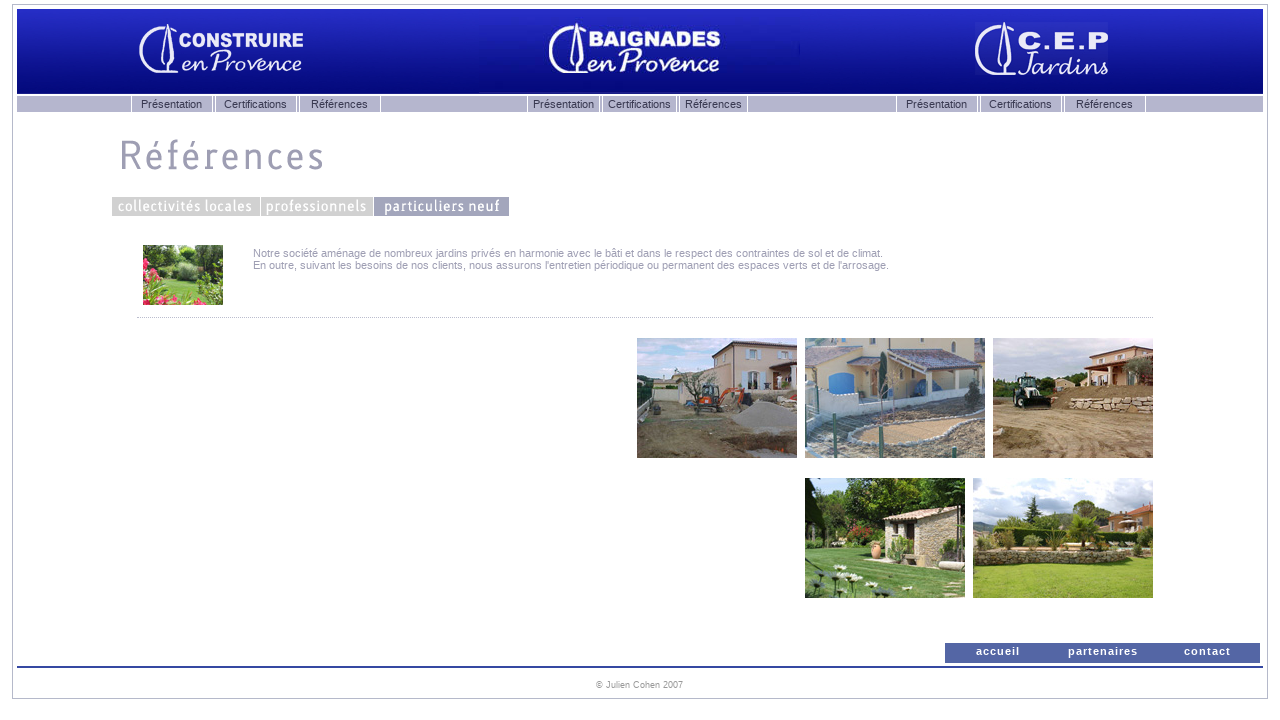

--- FILE ---
content_type: text/html
request_url: http://baignades-en-provence.fr/jardin_references3.htm
body_size: 1587
content:
<!DOCTYPE html PUBLIC "-//W3C//DTD XHTML 1.0 Strict//EN" "http://www.w3.org/TR/xhtml1/DTD/xhtml1-strict.dtd">

<html xmlns="http://www.w3.org/1999/xhtml" xml:lang="fr" lang="fr">
   <head>

        <title>Construire en Provence</title>

        <meta http-equiv="Content-Type" content="text/html; charset=iso-8859-1" />
        <meta http-equiv="Content-Language" content="fr" />
        <meta http-equiv="Content-Script-Type" content="text/javascript" />
        <meta http-equiv="Content-Style-Type" content="text/css" />
        <meta name="DC.Language" scheme="RFC3066" content="fr" />

        <link rel="stylesheet" href="style.css" type="text/css" media="screen" title="Normal" />

   </head>

<body>
<div id="global">

<table width="100%" align="center"  border="0" cellspacing="0" cellpadding="0"  >
  <tr class="fond">
    <td align="center" width="33%" ><img src="image/cep.gif" alt="Construire en Provence"  /></td>
    <td align="center" width="33%"><img src="image/cep_piscine.jpg" alt="Baignades en Provence" width="321" height="84" /></td>
    <td align="center" width="33%"><img src="image/cepj.gif" alt="CEP Jardins"  /></td>
  </tr>  </table>
  
  
  

<div id="navigation">

<table width="94%" align="center"  border="0" cellspacing="0" cellpadding="0"  >
  <tr bgcolor="#B5B6CE">
  <td align="center">
  <table align="center"  border="0" cellspacing="0" cellpadding="0"  >
  <tr>
    			<td align="center"  width="84"><a href="presentation.htm" >Présentation</a></td> 
      			<td width="84" align="center"><a  href="certifications.htm" >Certifications</a></td> 
      			<td width="84" align="center"><a href="references.htm" >Références</a></td>
  </tr>
  </table>
  </td>   			

<td align="center"><table  border="0" cellpadding="0" cellspacing="0"  >
  <tr>
    <td align="center"><a href="piscine_presentation.htm" >Présentation</a></td>
    <td align="center"><a href="baignades_certifications.htm" >Certifications</a></td>
    <td align="center"><a href="piscine_references.html" >Références</a></td>
  </tr>
</table></td>
   <td align="center">
  <table  align="center"  border="0" cellspacing="0" cellpadding="0"  >
  <tr>   			
      			
      			<td width="84"  align="center" ><a  href="jardin_presentation.htm" >Présentation</a></td>
      			<td  width="84" align="center"><a  href="jardin_certifications.htm" >Certifications</a></td>
      			<td width="84" align="center"><a  href="jardin_references.htm" >Références</a></td>
  </tr>
  </table>
  </td> 
      			 </tr>
  </table>
      		</div>
	
	<style>
#contenu  {
background:#fff ; 
	margin: 0px 50px 0px 20px;padding:10px 0 10px 0;
}
</style>
	
	
	<div id="contenu">
	<div id="rea">
	<h1> <img src="image/references.gif" alt="Références"  /></h1>
	
	<div id="menu_rea">
		<ol>
			<li><a class="coll" href="jardin_references.htm"></a></li>
			<li><a class="pro" href="jardin_references2.htm"></a></li>
			<li><a class="part_actif" ></a></li>
		</ol>
	</div>
	
	

<ul> <li><img src="image/rea_jardin/particulier_p.jpg" alt="Harmas Jean Henri Fabre" style="float:left" WIDTH=80 HEIGHT=60 />

Notre société aménage de nombreux jardins privés en harmonie avec le bâti et dans le respect des contraintes de sol et de climat.

<br />En outre, suivant les besoins de nos clients, nous assurons l'entretien périodique ou permanent des espaces verts et de l'arrosage.

</li></ul>

<style>
#visuels  {
	margin: 20px auto 40px auto !important /*Non-IE6*/; margin: 20px auto 40px auto /*IE-6*/;
		height:100px;
}
</style>

<div id="visuels">
<ol> 
<li><img src="image/rea_jardin/particulier_bas_1.jpg"   alt="Réalisations"  /></li>
 <li> <img src="image/rea_jardin/particulier_bas_2.jpg"  alt="Réalisations"  /></li>
 <li><img src="image/rea_jardin/particulier_bas_3.jpg"  alt="Réalisations"  /> </li>
 
</ol>
</div>
<div id="visuels">
<ol> 
<li><img src="image/rea_jardin/particulier_bas_4.jpg"  alt="Réalisations"  /> </li>
<li><img src="image/rea_jardin/particulier_bas_5.jpg"  alt="Réalisations"  /> </li>
 </ol>
</div>
 <br />



 
	</div>
</div>
	
	
	
	
	
	<div id="footer">
	<div id="menu">
		<ul>
			<li><a href="index.html">accueil</a></li>
			<li><a href="partenaires.htm">partenaires</a></li>
		  <li><a  href="contact.htm">contact</a></li>
	  </ul>
	</div>
	
	</div>
		
		
		
	<div id="copy">
	 © <a href="mailto:cohenjulien@wanadoo.fr">Julien Cohen</a> 2007
	</div>
	
	
</div>
</body>
</html>

--- FILE ---
content_type: text/css
request_url: http://baignades-en-provence.fr/style.css
body_size: 20203
content:
/* Configuration gÃ©nÃ©rale. */

* {
 font-family: Verdana, Arial, Helvetica, sans-serif; 
 font-weight: normal; 
 margin:0 auto; 
 padding:0; 
 list-style-type:none; 
 font-size: 11px; 

}

body {	/* attributs page par dÃ©faut */
 color: #535353; 
 background: #fff ; 
 margin:4px; 
 
}

body a {	/* attributs liens par dÃ©faut */
 text-decoration: none; 
 color: #646464; 
}

body a:hover {	/* attributs liens par dÃ©faut (survol) */
 text-decoration: underline; 
}
#global {

	width: 98%;
	
	margin: 0px auto 0px auto;
	padding:4px;
	
	border: #B5B9CA 1px solid;
}


#gauche {  margin: 0 auto;
}

#droite {  margin: 0 auto;
}

.fond {
	
 padding:0px;
 margin: 0px 0px 0px 0px;

	background: url(image/fond.gif) repeat-x ;
	
}


#rea > h1 {
    font-family: times new roman;
    font-size: 42px;
    font-weight: normal;
    letter-spacing: 2px;
	color:#9e9eb3
}

.under{
	text-decoration:underline;
	font-weight:bold	
}

#navigation {
 background: #B5B6CE ;
	margin:0px 0px 0px 0px; padding:0px;
		border-top: solid 0px #fff !important /*Non-IE6*/; border-top: solid 2px #fff /*IE-6*/; 
}

#navigation table a  {	/* rollover blogs artistes */
display: block;
 margin: 0px 2px 0px 2px;
 color:#393951;
 
 background: #B5B6CE ;
 
	padding: 2px 5px 2px 5px ;
	border-right: solid 1px #fff ;
	border-left: solid 1px #fff ;
	margin-left:0px;
}

#navigation table a:hover {
 background: #45497C ;
 color:#fff;
	border-right: solid 1px #fff ;
	border-left: solid 1px #fff ;
text-decoration: none;
}




/*Configuration du Header. */

#header {
	height: 78px;
	background: url(image/fond.gif) repeat ;
	
}



/*Configuration du menu Header. */


#header  ul {padding:0px 0 0 0px;list-style:none; width:682px ; margin: 0 auto;
}



#header a.roll1  {	/* rollover blogs artistes */
display: block;
 margin: 0px 0px 0px 0px;
 width: 321px;
 height: 78px;
 background: url(image/cep.gif) no-repeat center ;
 
}

#header a.roll1:hover {
 background: url(image/cep3.gif) no-repeat center ;
}

#header a.cep {
display: block;
 margin: 0px 0px 0px 0px;
 width: 321px;
 height: 78px;
 background: url(image/cep3.gif) no-repeat center;
}


#header a.roll2  {	/* rollover blogs artistes */
display: block;
 margin: 0px 0px 0px 0px;
 width: 311px;
 height: 78px;
 background: url(image/cepj.gif) no-repeat  center;
}

#header a.roll2:hover {
 background: url(image/cepj2.gif) no-repeat center;
}

#header a.cepj {
display: block;
 margin: 0px 0px 0px 0px;
 width: 311px;
 height: 78px;
 background: url(image/cepj2.gif) no-repeat center;
}









/*Configuration du menu Header 2eme niveau. */

/*Drop-down menu*/



#header ul li {float:left; position:relative; z-index:auto !important /*Non-IE6*/; z-index:1000 /*IE6*/; border-right:solid 0px #fff;}

#header ul li a {float:none !important /*Non-IE6*/; float:left /*IE-6*/; display:block;  padding:0; text-decoration:none; font-weight:normal; color: #fff;}
#header ul li ul {display:none; border:none;}


/*Non-IE6 hovering*/
#header ul li:hover a { 
			text-decoration:none; 
			color:#fff;
			text-decoration:none; 
            		font-size:100%; 
            		text-transform:uppercase; 
            		font-weight:normal; 
            		letter-spacing:1px;   } /*Color main cells hovering mode*/
#header ul li:hover ul {display:block; width:10em; position:absolute; z-index:999; margin-top:0px; margin-left:100px; 
left:0;border-top: solid 2px #fff; }

#header ul li:hover ul li a {display:block; width:11em; height:auto; line-height:1.0em; padding:4px 10px 4px 16px; 
			      border-bottom: dotted 1px #fff);
			     background-color:#B5B6CE; font-weight:normal; color:#fff;
			     } /*Color subcells normal mode*/
#header ul li:hover ul li a:hover {background:#fff url(image/fleche.gif) no-repeat 2px 3px; text-decoration:none; 
background-color:#fff; border-bottom: dotted 1px #666; color:#666;} /*Color subcells hovering mode*/

/*IE6 hovering*/
#header table {position:absolute; top:0; left:0; border-collapse:collapse;}
#header ul li a:hover {
			text-decoration:none; 
			color:#fff;
			text-decoration:none; 
            		font-size:100%; 
            		text-transform:uppercase; 
            		font-weight:normal; 
            		letter-spacing:1px;  } /*Color main cells hovering mode*/
#header ul li a:hover ul {display:block; width:10em;  z-index:999; margin-top:80px;   left:0; margin-left:100px; }
#header ul li a:hover ul li a {display:block; width:11em; height:1px; line-height:1.0em; padding:4px 10px 4px 16px; 
			       border-bottom: solid 1px #fff; 
			       background-color:#C9CAE0; font-weight:normal; color:#fff;} /*Color subcells normal mode*/
#header ul li a:hover ul li a:hover {background:#fff url(image/fleche.gif) no-repeat 2px 3px; text-decoration:none; border-bottom: solid 1px #666; color:#666;} /*Color subcells hovering mode*/






/*Configuration de accueil.*/

#accueil  {

	height: 300px;
	background:#fff url(image/accueil3.gif) no-repeat 10% ; width:96% ; margin: 10px auto 0 auto;
}


#defil  {

	height: 150px;
	width:36% ; 
	padding: 80px 0px 0px 0;
	margin: 0px 2% 0px auto;
}


/*Configuration du contenu.*/

#contenu  {
background:#fff url(image/fond_logo.gif) no-repeat right  center; 
	margin: 0px 50px 0px 20px;padding:15px 0 10px 0;
}

#contenu2  {

	
	background:#fff ; 
	margin: 0px 10px 0px 20px;padding:0px 0 10px 0;
}

#rea_imgg  {float:right;width:350px;block:display;
	margin: 0px 0px 30px 20px;
}

#texte  {
	margin: 30px 150px 10px 100px;
	text-align:justify;
}

#texte h1 {
	margin: 0px 0 8px -20px;
}


#texte h2 {
	margin: 20px 0 6px 0;
	
}

#texte h3 {
	margin: 6px 0 2px 0;
	font-weight:bold;
	font-size:10px; 
    text-transform:uppercase; 
    color:#787896;
    letter-spacing:0.5px; 
}




.titre6 {
	font-size:13px;
	font-weight: bold;
	background: #fff ; 
	color:#45497C;
	text-transform:uppercases; 
          
            letter-spacing:1px; 
            padding:1px 2px 1px 16px;
            font-family: Verdana, Arial, Helvetica, sans-serif;
            background:#fff url(image/fleche.gif) no-repeat 0px 4px;
}


.titre2 {
	font-size:13px;
	font-weight: bold;
	background: #5466A5; 
	color:#fff;
	text-transform:uppercases; 
            font-weight:bold; 
            letter-spacing:1px; 
            padding:1px 5px 1px 5px;
}

.titre4 {
font-family:georgia, serif; 
	font-size:12px;
	font-weight: bold;
	 
	color:#EA6504;
	text-transform:uppercases; 
            font-weight:bold; 
            letter-spacing:1px; 
            padding:1px 0px 1px 26px;
              background:  url(image/etoile.gif) no-repeat ;
}


.titre5 {
	text-align:center;
	font-size:10px;
	font-weight: bold;
	background: #; 
	color:#55556C;
	text-transform:uppercases; 
    font-weight:bold; 
    letter-spacing:0px; 
    padding:1px 0px 1px 0px;
}



#rea  {

	margin: 15px 60px 0px 100px;
}


#rea h1 {
	margin: 0px 0 0px -20px;
}

/*Configuration du menu_rea */
#menu_rea {
	margin:0px 0px 0px -25px; padding:0px;	height:20px;
}

	
#menu_rea  ol li {display:inline; float:left; margin: 0px 0 0px 0;
	padding: 0 1px 0 0px; 
	border-bottom: none !important /*Non-IE6*/; border-bottom: solid 0px #CECFDB ;
	height:20px; }



#menu_rea li a.coll  {	/* rollover blogs artistes */
display: block;
 margin: 0px 0px 0px 0px;
 width: 148px;
 height: 19px;
 background: url(image/collectivite1.gif) no-repeat center ;
 
	padding: 0px 0px 0px 0px ;
	border-right: solid 0px #fff ;
	border-left: solid 0px #fff ;
	margin-left:0px;
}

#menu_rea  a.coll:hover {
 background: url(image/collectivite2.gif) no-repeat center ;
 padding: 0px 0px 0px 0px ;
	border-right: solid 0px #3F4D8E ;
	border-left: solid 0px #3F4D8E ;
text-decoration: none;
}

#menu_rea  a.coll_actif {
display: block;
 margin: 0px 0px 0px 0px;
 width: 148px;
 height: 19px;
 background: url(image/collectivite2.gif) no-repeat center ;
	padding: 0px 0px 0px 0px ;
	border-right: solid 0px #fff ;
	border-left: solid 0px #fff ;
	margin-left:0px;
}

#menu_rea  a.coll_actif:hover {
 background: url(image/collectivite2.gif) no-repeat center ;
 padding: 0px 0px 0px 0px ;
	border-right: solid 0px #3F4D8E ;
	border-left: solid 0px #3F4D8E ;
text-decoration: none;
}

#menu_rea a.pro  {	/* rollover blogs artistes */
display: block;
 margin: 0px 0px 0px 0px;
 width: 112px;
 height: 19px;
 background: url(image/pro1.gif) no-repeat center ;
 padding: 0px 0px 0px 0px ;
	border-right: solid 0px #fff ;
	border-left: solid 0px #fff ;
	margin-left:0px;
}

#menu_rea a.pro:hover {
 background: url(image/pro2.gif) no-repeat center ;
 padding: 0px 0px 0px 0px ;
	border-right: solid 0px #3F4D8E ;
	border-left: solid 0px #3F4D8E ;
	
text-decoration: none;
}

#menu_rea a.pro_actif {
display: block;
 margin: 0px 0px 0px 0px;
 width: 112px;
 height: 19px;
 background: url(image/pro2.gif) no-repeat center ;
 padding: 0px 0px 0px 0px ;
	border-right: solid 0px #fff ;
	border-left: solid 0px #fff ;
	margin-left:0px;
}

#menu_rea a.pro_actif:hover {
 background: url(image/pro2.gif) no-repeat center ;
 padding: 0px 0px 0px 0px ;
	border-right: solid 0px #3F4D8E ;
	border-left: solid 0px #3F4D8E ;
	
text-decoration: none;
}

/* particulier neuf */
#menu_rea a.part  {	/* rollover blogs artistes */
display: block;
 margin: 0px 0px 0px 0px;
 width: 135px;
 height: 19px;
 background: url(image/particuliers1.gif) no-repeat center ;
  padding: 0px 0px 0px 0px ;
	border-right: solid 0px #fff ;
	border-left: solid 0px #fff ;
	margin-left:0px;
}

#menu_rea a.part:hover {
 background: url(image/particuliers2.gif) no-repeat center ;
 padding: 0px 0px 0px 0px ;
	border-right: solid 0px #3F4D8E ;
	border-left: solid 0px #3F4D8E ;
	
text-decoration: none;
}

#menu_rea a.part_actif {
display: block;
 margin: 0px 0px 0px 0px;
 width: 135px;
 height: 19px;
 background: url(image/particuliers2.gif) no-repeat center ;
  padding: 0px 0px 0px 0px ;
	border-right: solid 0px #fff ;
	border-left: solid 0px #fff ;
	margin-left:0px;
}

#menu_rea a.part_actif:hover {
 background: url(image/particuliers2.gif) no-repeat center ;
 padding: 0px 0px 0px 0px ;
	border-right: solid 0px #3F4D8E ;
	border-left: solid 0px #3F4D8E ;
	
text-decoration: none;
}

/* particulier restauration */
#menu_rea a.part-res  {	/* rollover blogs artistes */
display: block;
 margin: 0px 0px 0px 0px;
 width: 190px;
 height: 19px;
 background: url(image/part-restauration1.gif) no-repeat center ;
  padding: 0px 0px 0px 0px ;
	border-right: solid 0px #fff ;
	border-left: solid 0px #fff ;
	margin-left:0px;
}

#menu_rea a.part-res:hover {
 background: url(image/part-restauration2.gif) no-repeat center ;
 padding: 0px 0px 0px 0px ;
	border-right: solid 0px #3F4D8E ;
	border-left: solid 0px #3F4D8E ;
	
text-decoration: none;
}

#menu_rea a.part-res_actif {
display: block;
 margin: 0px 0px 0px 0px;
 width: 190px;
 height: 19px;
 background: url(image/part-restauration2.gif) no-repeat center ;
  padding: 0px 0px 0px 0px ;
	border-right: solid 0px #fff ;
	border-left: solid 0px #fff ;
	margin-left:0px;
}

#menu_rea a.part-res_actif:hover {
 background: url(image/part-restauration2.gif) no-repeat center ;
 padding: 0px 0px 0px 0px ;
	border-right: solid 0px #3F4D8E ;
	border-left: solid 0px #3F4D8E ;
	
text-decoration: none;
}

/* eco construction */
#menu_rea a.eco  {	/* rollover blogs artistes */
display: block;
 margin: 0px 0px 0px 0px;
 width: 128px;
 height: 19px;
 background: url(image/eco-cons1.gif) no-repeat center ;
  padding: 0px 0px 0px 0px ;
	border-right: solid 0px #fff ;
	border-left: solid 0px #fff ;
	margin-left:0px;
}

#menu_rea a.eco:hover {
 background: url(image/eco-cons2.gif) no-repeat center ;
 padding: 0px 0px 0px 0px ;
	border-right: solid 0px #3F4D8E ;
	border-left: solid 0px #3F4D8E ;
	
text-decoration: none;
}

#menu_rea a.eco_actif {
display: block;
 margin: 0px 0px 0px 0px;
 width: 128px;
 height: 19px;
 background: url(image/eco-cons2.gif) no-repeat center ;
  padding: 0px 0px 0px 0px ;
	border-right: solid 0px #fff ;
	border-left: solid 0px #fff ;
	margin-left:0px;
}

#menu_rea a.eco_actif:hover {
 background: url(image/eco-cons2.gif) no-repeat center ;
 padding: 0px 0px 0px 0px ;
	border-right: solid 0px #3F4D8E ;
	border-left: solid 0px #3F4D8E ;
	
text-decoration: none;
}

/* patrimoine  */
#menu_rea a.patrimoine  {	/* rollover blogs artistes */
display: block;
 margin: 0px 0px 0px 0px;
 width: 121px;
 height: 19px;
 background: url(image/patrimoine1.gif) no-repeat center ;
  padding: 0px 0px 0px 0px ;
	border-right: solid 0px #fff ;
	border-left: solid 0px #fff ;
	margin-left:0px;
}

#menu_rea a.patrimoine:hover {
 background: url(image/patrimoine2.gif) no-repeat center ;
 padding: 0px 0px 0px 0px ;
	border-right: solid 0px #3F4D8E ;
	border-left: solid 0px #3F4D8E ;
	
text-decoration: none;
}

#menu_rea a.patrimoine_actif {
display: block;
 margin: 0px 0px 0px 0px;
 width: 121px;
 height: 19px;
 background: url(image/patrimoine2.gif) no-repeat center ;
  padding: 0px 0px 0px 0px ;
	border-right: solid 0px #fff ;
	border-left: solid 0px #fff ;
	margin-left:0px;
}

#menu_rea a.patrimoine_actif:hover {
 background: url(image/patrimoine2.gif) no-repeat center ;
 padding: 0px 0px 0px 0px ;
	border-right: solid 0px #3F4D8E ;
	border-left: solid 0px #3F4D8E ;
	
text-decoration: none;
}



#rea h2 {
	margin: 0px 0 6px -14px;
	padding: 0 0 0 0; 
	border-bottom: dotted 0px #787896; 
}

#rea ul {
	margin: 30px 0 6px 0;
	padding: 0 0 0 0; 
	color:#9E9EB3;
}

#rea li {
	margin: 0px 0 10px 0;
	padding: 0 0 0 6px; 
	border-bottom: dotted 1px #BBBDCE !important /*Non-IE6*/; border-bottom: solid 1px #CECFDB ;
	height:70px; 
}

#rea li img{
	margin: -2px 30px 2px 0;
	padding: 0 0px 0 0; 
	
}



#rea li a{
font-weight:bold;
	color:#52557A;
	padding: 0px 6px 0px 6px ;
	border-right: solid 1px #fff ;
	border-left: solid 1px #fff ;
	margin-left:-10px;
	
}

#rea li a:hover{
	color:#3F4D8E;
	padding: 0px 6px 0px 6px ;
	border-right: solid 1px #3F4D8E ;
	border-left: solid 1px #3F4D8E ;
	
text-decoration: none;
}

#rea li a.vignette {
font-weight:bold;
	color:#52557A;
	padding: 0px 0px 0px 0px !important /*Non-IE6*/; padding: 0px 6px 0px 6px /*IE-6*/ ;
	border-right: solid 1px #fff ;
	border-left: solid 1px #fff ;
	margin-left:-10px;	
}

#rea li a.vignette:hover {
font-weight:bold;
	color:#52557A;
	padding: 0px 0px 0px 0px !important /*Non-IE6*/; padding: 0px 6px 0px 6px /*IE-6*/ ;
	border-right: solid 1px #fff ;
	border-left: solid 1px #fff ;
	margin-left:-10px;	
}



#rea h3 {
	margin: 26px 0 20px 0;
	padding-bottom:4px;
	color:#9E9EB3;
        border-bottom: dotted 1px #BBBDCE !important /*Non-IE6*/; border-bottom: solid 1px #CECFDB ;  
       
}

#rea .titre3 {
	margin: 6px 0 2px 0;
	font-weight:bold;
	font-size:10px; 
            text-transform:uppercase; 
             color:#52557A;
            letter-spacing:0.5px;  
                
}




#rea  img.detail{
	margin: 10px 0px 10px 20px;
	padding: 0 0px 0 0; 
}






#contenu p {
	font-size: 10px;
	margin: 4px 24px 19px 24px;
	text-indent: 18px;
}

#visuels {
	
	
	margin: 70px auto 0px auto !important /*Non-IE6*/; margin: 70px auto 0px auto /*IE-6*/;
		height:100px;
}

#visuels ul {
	margin: 20px 0 6px 0;
	padding: 0 0 0 0; 
	color:#9E9EB3;
}

#visuels li {display:inline;
	margin: 0px 0 0px 0;
	padding: 0 0 4px 0px; 
	border-bottom: none !important /*Non-IE6*/; border-bottom: solid 1px #CECFDB /*IE-6*/ ;
	 float:right;
	
	
}

#visuels li img{
	margin: 0px 0px 0px 0;
	padding: 0 0px 0 8px; 
}


#visuels2 {
	
	
	margin: 40px auto 0px auto !important /*Non-IE6*/; margin: 20px auto 0px auto /*IE-6*/;
		height:100px;
}

#visuels2 ul {
	margin: 20px 0 6px 0;
	padding: 0 0 0 0; 
	color:#9E9EB3;
}

#visuels2 li {display:inline;
	margin: 0px 0 0px 0;
	padding: 0 0 4px 0px; 
	border-bottom: none !important /*Non-IE6*/; border-bottom: solid 1px #CECFDB /*IE-6*/ ;
	 float:right;
	
	
}

#visuels2 li img{
	margin: 0px 0px 0px 0;
	padding: 0 0px 0 8px; 
}



/*Configuration du menu */
#menu {
 	margin:0px 0px 0px 0px; padding-bottom:25px; border-bottom: #3548A2 2px solid; 
 	
}

#menu  ul {font-weight:normal;float:right; margin-top:2px;}	
#menu  li {
	display:inline; 
	list-style:none; 
	border-right:solid 1px; 
	color:#fff; 
	}
			
#menu  li a {
	float:left;  
	padding:2px 0 0 0;
	height:18px; 
	width:105px;
	background: #5466A5;
	display:block;     
	color:#fff; 
	text-decoration:none; 
	font-size:11px; 
	text-align: center;
	text-transform:uppercases; 
	font-weight:bold; 
	letter-spacing:1px; 
   }
			
#menu li a:hover {
	padding:2px 0 0 0;
	height:18px; 
	width:105px;
	background: #45497C;
	color:#fff; 
	text-decoration:none; 
	font-size:11px; 
	text-align: center;
	text-transform:uppercases; 
	font-weight:bold; 
	letter-spacing:1px;
	}

a.accueil {text-decoration:none; color:#fff;background: #45497C;}


/*Configuration Footer.*/
#footer {
	
	
	margin: 0px auto 12px auto;
	padding-top:1px;
	
		
}

#footer h1 {
	
	
	margin: 0px auto 12px auto;
	padding-top:2px;
	padding-bottom:0px !important /*Non-IE6*/; padding-bottom:2px /*IE-6*/;
	border-bottom: #3548A2 2px solid;
		
}

#frise_piscine {
	height: 76px;
	background: url(image/frise_piscine.jpg) repeat-x ;
	margin: 0px auto 12px auto;
	padding-top:2px;
	padding-bottom:0px !important /*Non-IE6*/; padding-bottom:2px /*IE-6*/;
	border-bottom: #3548A2 2px solid;	
}

#frise {
	height: 76px;
	background: url(image/frise_accueil.jpg) repeat-x ;
	margin: 0px auto 12px auto;
	padding-top:2px;
	padding-bottom:0px !important /*Non-IE6*/; padding-bottom:2px /*IE-6*/;
	border-bottom: #3548A2 2px solid;	
}

#frise1 {
	height: 76px;
	background: url(image/frise1.jpg) repeat-x ;
	margin: 0px auto 12px auto;
	padding-top:2px;
	padding-bottom:0px !important /*Non-IE6*/; padding-bottom:2px /*IE-6*/;
	border-bottom: #3548A2 2px solid;	
}

#frise2 {
	height: 76px;
	background: url(image/frise2.jpg) repeat-x ;
	margin: 0px auto 12px auto;
	padding-top:2px;
	padding-bottom:0px !important /*Non-IE6*/; padding-bottom:2px /*IE-6*/;
	border-bottom: #3548A2 2px solid;	
}

#frise3 {
	height: 76px;
	background: url(image/frise3.jpg) repeat-x ;
	margin: 0px auto 12px auto;
	padding-top:2px;
	padding-bottom:0px !important /*Non-IE6*/; padding-bottom:2px /*IE-6*/;
	border-bottom: #3548A2 2px solid;	
}

#frise_contact {
	height: 76px;
	background: url(image/frise_contact.jpg) repeat-x ;
	margin: 0px auto 12px auto;
	padding-top:2px;
	padding-bottom:0px !important /*Non-IE6*/; padding-bottom:2px /*IE-6*/;
	border-bottom: #3548A2 2px solid;	
}

#frisej {
	height: 76px;
	background: url(image/frisej.jpg) repeat-x ;
	margin: 0px auto 12px auto;
	padding-top:2px;
	padding-bottom:0px !important /*Non-IE6*/; padding-bottom:2px /*IE-6*/;
	border-bottom: #3548A2 2px solid;	
}

#frisej_materiel {
	height: 76px;
	background: url(image/frisej_materiel.jpg) repeat-x ;
	margin: 0px auto 12px auto;
	padding-top:2px;
	padding-bottom:0px !important /*Non-IE6*/; padding-bottom:2px /*IE-6*/;
	border-bottom: #3548A2 2px solid;	
}

/*Configuration copyright.*/
#copy {
	
	
	font-size: 9px;
	text-align: center;
	margin: 2px 0px 4px 0;
	color:#999;
}

#copy a {
	color: #999;font-size: 9px;
}



 a.suivant  {	
display: block;
 margin: 30px  0px 10px -20px;
 width: 28px;
 height: 28px;
 background: url(image/suivant1.gif) no-repeat  ;
 
}

 a.suivant:hover {
 background: url(image/suivant1.gif) no-repeat  ;
}


 a.retour  {	
display: block;
 margin: 30px  0px 10px -20px;
 width: 28px;
 height: 28px;
 background: url(image/retour1.gif) no-repeat  ;
 
}

 a.retour:hover {
 background: url(image/retour1.gif) no-repeat  ;
}


#navig {

	margin: 0px  0px 0px -40px !important /*Non-IE6*/; margin: 0px  0px 0px -24px /*IE-6*/;
}

.qualibat  {float:left; 
	margin: 16px 20px 0px 0px;
}

a.plus {
	color: #DC9221;font-size: 9px;
}

a.plus:hover {
	color: #DC9221;font-size: 9px;
}

.genre {
	color: #DC9221;
}


#global .btnsub{
	color:#fff;
	padding:2px 8px;
	border: medium none;
	background:#d1d1d1
}

#global #newmenu a:hover{
	background:#a3a6bc;
	color:#fff;
	padding:2px 8px;
	border: medium none;
}

#global .btnactif{
	background:#a3a6bc	
}

#newmenu li{
	border-bottom: medium none !important;
    display: inline;
    float: left;
    height: 20px;
    margin: 0 0 0 10px;
    padding: 0 1px 0 0;
}

#newmenu {
	margin:0px 0px 0px -25px; padding:0px;	height:20px;
}
